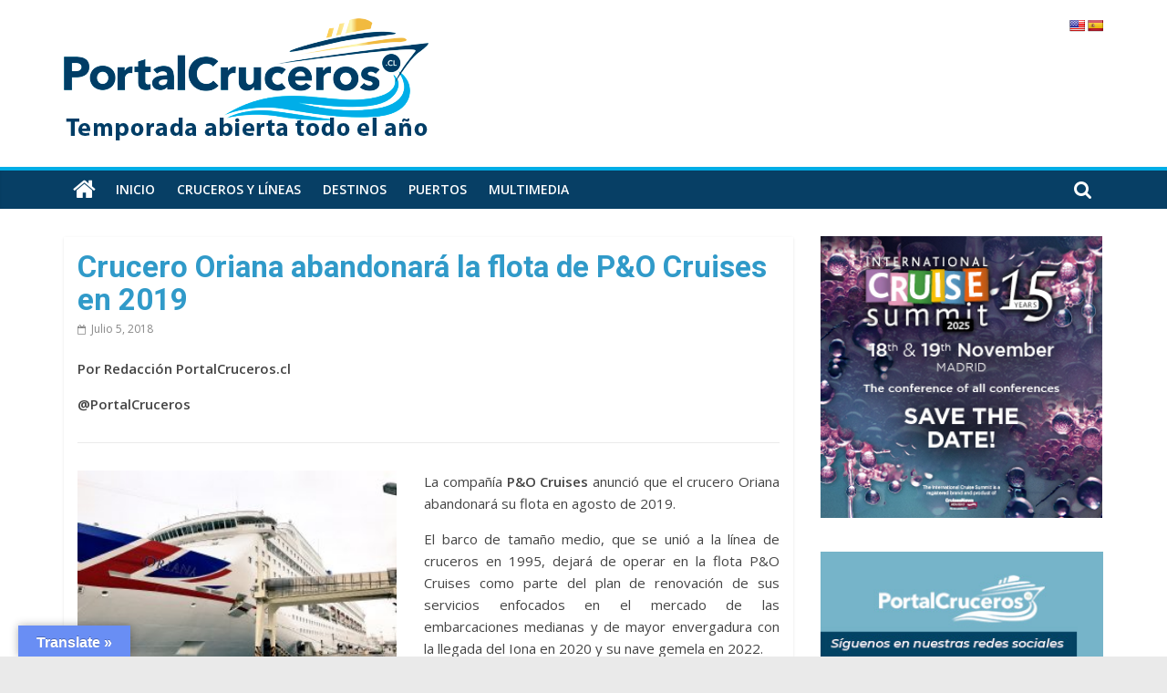

--- FILE ---
content_type: text/html; charset=utf-8
request_url: https://www.google.com/recaptcha/api2/aframe
body_size: 268
content:
<!DOCTYPE HTML><html><head><meta http-equiv="content-type" content="text/html; charset=UTF-8"></head><body><script nonce="LrWwLLEkz_b-1CSLxUAA0g">/** Anti-fraud and anti-abuse applications only. See google.com/recaptcha */ try{var clients={'sodar':'https://pagead2.googlesyndication.com/pagead/sodar?'};window.addEventListener("message",function(a){try{if(a.source===window.parent){var b=JSON.parse(a.data);var c=clients[b['id']];if(c){var d=document.createElement('img');d.src=c+b['params']+'&rc='+(localStorage.getItem("rc::a")?sessionStorage.getItem("rc::b"):"");window.document.body.appendChild(d);sessionStorage.setItem("rc::e",parseInt(sessionStorage.getItem("rc::e")||0)+1);localStorage.setItem("rc::h",'1769913094882');}}}catch(b){}});window.parent.postMessage("_grecaptcha_ready", "*");}catch(b){}</script></body></html>